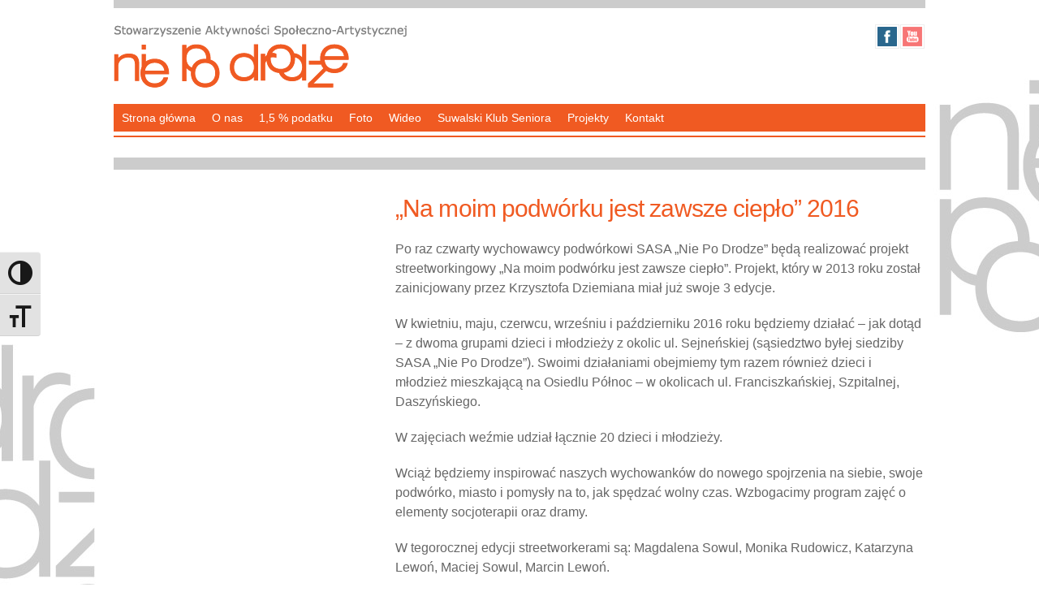

--- FILE ---
content_type: text/html; charset=UTF-8
request_url: http://niepodrodze.org/zaczynamy-iv-edycje-streetworkingowego-projektu-na-moim-podworku-jest-zawsze-cieplo/
body_size: 8870
content:
<!DOCTYPE html PUBLIC "-//W3C//DTD XHTML 1.0 Transitional//EN" "http://www.w3.org/TR/xhtml1/DTD/xhtml1-transitional.dtd">

<html xmlns="http://www.w3.org/1999/xhtml" lang="pl-PL">

<head profile="http://gmpg.org/xfn/11">

<meta http-equiv="X-UA-Compatible" content="IE=edge" />

<meta http-equiv="Content-Type" content="text/html; charset=UTF-8" />

<title>   &#8222;Na moim podwórku jest zawsze ciepło&#8221; 2016  : Stowarzyszenie Aktywności Społeczno-Artystycznej „Nie Po Drodze”</title>

<link rel="pingback" href="http://niepodrodze.org/xmlrpc.php" />

<meta name='robots' content='max-image-preview:large' />
	<style>img:is([sizes="auto" i], [sizes^="auto," i]) { contain-intrinsic-size: 3000px 1500px }</style>
	<link rel="alternate" type="application/rss+xml" title="Stowarzyszenie Aktywności Społeczno-Artystycznej „Nie Po Drodze” &raquo; Kanał z wpisami" href="https://niepodrodze.org/feed/" />
<link rel="alternate" type="application/rss+xml" title="Stowarzyszenie Aktywności Społeczno-Artystycznej „Nie Po Drodze” &raquo; Kanał z komentarzami" href="https://niepodrodze.org/comments/feed/" />
<script type="text/javascript">
/* <![CDATA[ */
window._wpemojiSettings = {"baseUrl":"https:\/\/s.w.org\/images\/core\/emoji\/16.0.1\/72x72\/","ext":".png","svgUrl":"https:\/\/s.w.org\/images\/core\/emoji\/16.0.1\/svg\/","svgExt":".svg","source":{"concatemoji":"http:\/\/niepodrodze.org\/wp-includes\/js\/wp-emoji-release.min.js?ver=6.8.3"}};
/*! This file is auto-generated */
!function(s,n){var o,i,e;function c(e){try{var t={supportTests:e,timestamp:(new Date).valueOf()};sessionStorage.setItem(o,JSON.stringify(t))}catch(e){}}function p(e,t,n){e.clearRect(0,0,e.canvas.width,e.canvas.height),e.fillText(t,0,0);var t=new Uint32Array(e.getImageData(0,0,e.canvas.width,e.canvas.height).data),a=(e.clearRect(0,0,e.canvas.width,e.canvas.height),e.fillText(n,0,0),new Uint32Array(e.getImageData(0,0,e.canvas.width,e.canvas.height).data));return t.every(function(e,t){return e===a[t]})}function u(e,t){e.clearRect(0,0,e.canvas.width,e.canvas.height),e.fillText(t,0,0);for(var n=e.getImageData(16,16,1,1),a=0;a<n.data.length;a++)if(0!==n.data[a])return!1;return!0}function f(e,t,n,a){switch(t){case"flag":return n(e,"\ud83c\udff3\ufe0f\u200d\u26a7\ufe0f","\ud83c\udff3\ufe0f\u200b\u26a7\ufe0f")?!1:!n(e,"\ud83c\udde8\ud83c\uddf6","\ud83c\udde8\u200b\ud83c\uddf6")&&!n(e,"\ud83c\udff4\udb40\udc67\udb40\udc62\udb40\udc65\udb40\udc6e\udb40\udc67\udb40\udc7f","\ud83c\udff4\u200b\udb40\udc67\u200b\udb40\udc62\u200b\udb40\udc65\u200b\udb40\udc6e\u200b\udb40\udc67\u200b\udb40\udc7f");case"emoji":return!a(e,"\ud83e\udedf")}return!1}function g(e,t,n,a){var r="undefined"!=typeof WorkerGlobalScope&&self instanceof WorkerGlobalScope?new OffscreenCanvas(300,150):s.createElement("canvas"),o=r.getContext("2d",{willReadFrequently:!0}),i=(o.textBaseline="top",o.font="600 32px Arial",{});return e.forEach(function(e){i[e]=t(o,e,n,a)}),i}function t(e){var t=s.createElement("script");t.src=e,t.defer=!0,s.head.appendChild(t)}"undefined"!=typeof Promise&&(o="wpEmojiSettingsSupports",i=["flag","emoji"],n.supports={everything:!0,everythingExceptFlag:!0},e=new Promise(function(e){s.addEventListener("DOMContentLoaded",e,{once:!0})}),new Promise(function(t){var n=function(){try{var e=JSON.parse(sessionStorage.getItem(o));if("object"==typeof e&&"number"==typeof e.timestamp&&(new Date).valueOf()<e.timestamp+604800&&"object"==typeof e.supportTests)return e.supportTests}catch(e){}return null}();if(!n){if("undefined"!=typeof Worker&&"undefined"!=typeof OffscreenCanvas&&"undefined"!=typeof URL&&URL.createObjectURL&&"undefined"!=typeof Blob)try{var e="postMessage("+g.toString()+"("+[JSON.stringify(i),f.toString(),p.toString(),u.toString()].join(",")+"));",a=new Blob([e],{type:"text/javascript"}),r=new Worker(URL.createObjectURL(a),{name:"wpTestEmojiSupports"});return void(r.onmessage=function(e){c(n=e.data),r.terminate(),t(n)})}catch(e){}c(n=g(i,f,p,u))}t(n)}).then(function(e){for(var t in e)n.supports[t]=e[t],n.supports.everything=n.supports.everything&&n.supports[t],"flag"!==t&&(n.supports.everythingExceptFlag=n.supports.everythingExceptFlag&&n.supports[t]);n.supports.everythingExceptFlag=n.supports.everythingExceptFlag&&!n.supports.flag,n.DOMReady=!1,n.readyCallback=function(){n.DOMReady=!0}}).then(function(){return e}).then(function(){var e;n.supports.everything||(n.readyCallback(),(e=n.source||{}).concatemoji?t(e.concatemoji):e.wpemoji&&e.twemoji&&(t(e.twemoji),t(e.wpemoji)))}))}((window,document),window._wpemojiSettings);
/* ]]> */
</script>
<style id='wp-emoji-styles-inline-css' type='text/css'>

	img.wp-smiley, img.emoji {
		display: inline !important;
		border: none !important;
		box-shadow: none !important;
		height: 1em !important;
		width: 1em !important;
		margin: 0 0.07em !important;
		vertical-align: -0.1em !important;
		background: none !important;
		padding: 0 !important;
	}
</style>
<link rel='stylesheet' id='wp-block-library-css' href='http://niepodrodze.org/wp-includes/css/dist/block-library/style.min.css?ver=6.8.3' type='text/css' media='all' />
<style id='classic-theme-styles-inline-css' type='text/css'>
/*! This file is auto-generated */
.wp-block-button__link{color:#fff;background-color:#32373c;border-radius:9999px;box-shadow:none;text-decoration:none;padding:calc(.667em + 2px) calc(1.333em + 2px);font-size:1.125em}.wp-block-file__button{background:#32373c;color:#fff;text-decoration:none}
</style>
<style id='global-styles-inline-css' type='text/css'>
:root{--wp--preset--aspect-ratio--square: 1;--wp--preset--aspect-ratio--4-3: 4/3;--wp--preset--aspect-ratio--3-4: 3/4;--wp--preset--aspect-ratio--3-2: 3/2;--wp--preset--aspect-ratio--2-3: 2/3;--wp--preset--aspect-ratio--16-9: 16/9;--wp--preset--aspect-ratio--9-16: 9/16;--wp--preset--color--black: #000000;--wp--preset--color--cyan-bluish-gray: #abb8c3;--wp--preset--color--white: #ffffff;--wp--preset--color--pale-pink: #f78da7;--wp--preset--color--vivid-red: #cf2e2e;--wp--preset--color--luminous-vivid-orange: #ff6900;--wp--preset--color--luminous-vivid-amber: #fcb900;--wp--preset--color--light-green-cyan: #7bdcb5;--wp--preset--color--vivid-green-cyan: #00d084;--wp--preset--color--pale-cyan-blue: #8ed1fc;--wp--preset--color--vivid-cyan-blue: #0693e3;--wp--preset--color--vivid-purple: #9b51e0;--wp--preset--gradient--vivid-cyan-blue-to-vivid-purple: linear-gradient(135deg,rgba(6,147,227,1) 0%,rgb(155,81,224) 100%);--wp--preset--gradient--light-green-cyan-to-vivid-green-cyan: linear-gradient(135deg,rgb(122,220,180) 0%,rgb(0,208,130) 100%);--wp--preset--gradient--luminous-vivid-amber-to-luminous-vivid-orange: linear-gradient(135deg,rgba(252,185,0,1) 0%,rgba(255,105,0,1) 100%);--wp--preset--gradient--luminous-vivid-orange-to-vivid-red: linear-gradient(135deg,rgba(255,105,0,1) 0%,rgb(207,46,46) 100%);--wp--preset--gradient--very-light-gray-to-cyan-bluish-gray: linear-gradient(135deg,rgb(238,238,238) 0%,rgb(169,184,195) 100%);--wp--preset--gradient--cool-to-warm-spectrum: linear-gradient(135deg,rgb(74,234,220) 0%,rgb(151,120,209) 20%,rgb(207,42,186) 40%,rgb(238,44,130) 60%,rgb(251,105,98) 80%,rgb(254,248,76) 100%);--wp--preset--gradient--blush-light-purple: linear-gradient(135deg,rgb(255,206,236) 0%,rgb(152,150,240) 100%);--wp--preset--gradient--blush-bordeaux: linear-gradient(135deg,rgb(254,205,165) 0%,rgb(254,45,45) 50%,rgb(107,0,62) 100%);--wp--preset--gradient--luminous-dusk: linear-gradient(135deg,rgb(255,203,112) 0%,rgb(199,81,192) 50%,rgb(65,88,208) 100%);--wp--preset--gradient--pale-ocean: linear-gradient(135deg,rgb(255,245,203) 0%,rgb(182,227,212) 50%,rgb(51,167,181) 100%);--wp--preset--gradient--electric-grass: linear-gradient(135deg,rgb(202,248,128) 0%,rgb(113,206,126) 100%);--wp--preset--gradient--midnight: linear-gradient(135deg,rgb(2,3,129) 0%,rgb(40,116,252) 100%);--wp--preset--font-size--small: 13px;--wp--preset--font-size--medium: 20px;--wp--preset--font-size--large: 36px;--wp--preset--font-size--x-large: 42px;--wp--preset--spacing--20: 0.44rem;--wp--preset--spacing--30: 0.67rem;--wp--preset--spacing--40: 1rem;--wp--preset--spacing--50: 1.5rem;--wp--preset--spacing--60: 2.25rem;--wp--preset--spacing--70: 3.38rem;--wp--preset--spacing--80: 5.06rem;--wp--preset--shadow--natural: 6px 6px 9px rgba(0, 0, 0, 0.2);--wp--preset--shadow--deep: 12px 12px 50px rgba(0, 0, 0, 0.4);--wp--preset--shadow--sharp: 6px 6px 0px rgba(0, 0, 0, 0.2);--wp--preset--shadow--outlined: 6px 6px 0px -3px rgba(255, 255, 255, 1), 6px 6px rgba(0, 0, 0, 1);--wp--preset--shadow--crisp: 6px 6px 0px rgba(0, 0, 0, 1);}:where(.is-layout-flex){gap: 0.5em;}:where(.is-layout-grid){gap: 0.5em;}body .is-layout-flex{display: flex;}.is-layout-flex{flex-wrap: wrap;align-items: center;}.is-layout-flex > :is(*, div){margin: 0;}body .is-layout-grid{display: grid;}.is-layout-grid > :is(*, div){margin: 0;}:where(.wp-block-columns.is-layout-flex){gap: 2em;}:where(.wp-block-columns.is-layout-grid){gap: 2em;}:where(.wp-block-post-template.is-layout-flex){gap: 1.25em;}:where(.wp-block-post-template.is-layout-grid){gap: 1.25em;}.has-black-color{color: var(--wp--preset--color--black) !important;}.has-cyan-bluish-gray-color{color: var(--wp--preset--color--cyan-bluish-gray) !important;}.has-white-color{color: var(--wp--preset--color--white) !important;}.has-pale-pink-color{color: var(--wp--preset--color--pale-pink) !important;}.has-vivid-red-color{color: var(--wp--preset--color--vivid-red) !important;}.has-luminous-vivid-orange-color{color: var(--wp--preset--color--luminous-vivid-orange) !important;}.has-luminous-vivid-amber-color{color: var(--wp--preset--color--luminous-vivid-amber) !important;}.has-light-green-cyan-color{color: var(--wp--preset--color--light-green-cyan) !important;}.has-vivid-green-cyan-color{color: var(--wp--preset--color--vivid-green-cyan) !important;}.has-pale-cyan-blue-color{color: var(--wp--preset--color--pale-cyan-blue) !important;}.has-vivid-cyan-blue-color{color: var(--wp--preset--color--vivid-cyan-blue) !important;}.has-vivid-purple-color{color: var(--wp--preset--color--vivid-purple) !important;}.has-black-background-color{background-color: var(--wp--preset--color--black) !important;}.has-cyan-bluish-gray-background-color{background-color: var(--wp--preset--color--cyan-bluish-gray) !important;}.has-white-background-color{background-color: var(--wp--preset--color--white) !important;}.has-pale-pink-background-color{background-color: var(--wp--preset--color--pale-pink) !important;}.has-vivid-red-background-color{background-color: var(--wp--preset--color--vivid-red) !important;}.has-luminous-vivid-orange-background-color{background-color: var(--wp--preset--color--luminous-vivid-orange) !important;}.has-luminous-vivid-amber-background-color{background-color: var(--wp--preset--color--luminous-vivid-amber) !important;}.has-light-green-cyan-background-color{background-color: var(--wp--preset--color--light-green-cyan) !important;}.has-vivid-green-cyan-background-color{background-color: var(--wp--preset--color--vivid-green-cyan) !important;}.has-pale-cyan-blue-background-color{background-color: var(--wp--preset--color--pale-cyan-blue) !important;}.has-vivid-cyan-blue-background-color{background-color: var(--wp--preset--color--vivid-cyan-blue) !important;}.has-vivid-purple-background-color{background-color: var(--wp--preset--color--vivid-purple) !important;}.has-black-border-color{border-color: var(--wp--preset--color--black) !important;}.has-cyan-bluish-gray-border-color{border-color: var(--wp--preset--color--cyan-bluish-gray) !important;}.has-white-border-color{border-color: var(--wp--preset--color--white) !important;}.has-pale-pink-border-color{border-color: var(--wp--preset--color--pale-pink) !important;}.has-vivid-red-border-color{border-color: var(--wp--preset--color--vivid-red) !important;}.has-luminous-vivid-orange-border-color{border-color: var(--wp--preset--color--luminous-vivid-orange) !important;}.has-luminous-vivid-amber-border-color{border-color: var(--wp--preset--color--luminous-vivid-amber) !important;}.has-light-green-cyan-border-color{border-color: var(--wp--preset--color--light-green-cyan) !important;}.has-vivid-green-cyan-border-color{border-color: var(--wp--preset--color--vivid-green-cyan) !important;}.has-pale-cyan-blue-border-color{border-color: var(--wp--preset--color--pale-cyan-blue) !important;}.has-vivid-cyan-blue-border-color{border-color: var(--wp--preset--color--vivid-cyan-blue) !important;}.has-vivid-purple-border-color{border-color: var(--wp--preset--color--vivid-purple) !important;}.has-vivid-cyan-blue-to-vivid-purple-gradient-background{background: var(--wp--preset--gradient--vivid-cyan-blue-to-vivid-purple) !important;}.has-light-green-cyan-to-vivid-green-cyan-gradient-background{background: var(--wp--preset--gradient--light-green-cyan-to-vivid-green-cyan) !important;}.has-luminous-vivid-amber-to-luminous-vivid-orange-gradient-background{background: var(--wp--preset--gradient--luminous-vivid-amber-to-luminous-vivid-orange) !important;}.has-luminous-vivid-orange-to-vivid-red-gradient-background{background: var(--wp--preset--gradient--luminous-vivid-orange-to-vivid-red) !important;}.has-very-light-gray-to-cyan-bluish-gray-gradient-background{background: var(--wp--preset--gradient--very-light-gray-to-cyan-bluish-gray) !important;}.has-cool-to-warm-spectrum-gradient-background{background: var(--wp--preset--gradient--cool-to-warm-spectrum) !important;}.has-blush-light-purple-gradient-background{background: var(--wp--preset--gradient--blush-light-purple) !important;}.has-blush-bordeaux-gradient-background{background: var(--wp--preset--gradient--blush-bordeaux) !important;}.has-luminous-dusk-gradient-background{background: var(--wp--preset--gradient--luminous-dusk) !important;}.has-pale-ocean-gradient-background{background: var(--wp--preset--gradient--pale-ocean) !important;}.has-electric-grass-gradient-background{background: var(--wp--preset--gradient--electric-grass) !important;}.has-midnight-gradient-background{background: var(--wp--preset--gradient--midnight) !important;}.has-small-font-size{font-size: var(--wp--preset--font-size--small) !important;}.has-medium-font-size{font-size: var(--wp--preset--font-size--medium) !important;}.has-large-font-size{font-size: var(--wp--preset--font-size--large) !important;}.has-x-large-font-size{font-size: var(--wp--preset--font-size--x-large) !important;}
:where(.wp-block-post-template.is-layout-flex){gap: 1.25em;}:where(.wp-block-post-template.is-layout-grid){gap: 1.25em;}
:where(.wp-block-columns.is-layout-flex){gap: 2em;}:where(.wp-block-columns.is-layout-grid){gap: 2em;}
:root :where(.wp-block-pullquote){font-size: 1.5em;line-height: 1.6;}
</style>
<link rel='stylesheet' id='ui-font-css' href='http://niepodrodze.org/wp-content/plugins/wp-accessibility/toolbar/fonts/css/a11y-toolbar.css?ver=2.2.6' type='text/css' media='all' />
<link rel='stylesheet' id='wpa-toolbar-css' href='http://niepodrodze.org/wp-content/plugins/wp-accessibility/toolbar/css/a11y.css?ver=2.2.6' type='text/css' media='all' />
<style id='wpa-toolbar-inline-css' type='text/css'>
.a11y-toolbar ul li button { font-size: 30px !important; }
</style>
<link rel='stylesheet' id='ui-fontsize.css-css' href='http://niepodrodze.org/wp-content/plugins/wp-accessibility/toolbar/css/a11y-fontsize.css?ver=2.2.6' type='text/css' media='all' />
<style id='ui-fontsize.css-inline-css' type='text/css'>
html { --wpa-font-size: clamp( 24px, 1.5rem, 36px ); --wpa-h1-size : clamp( 48px, 3rem, 72px ); --wpa-h2-size : clamp( 40px, 2.5rem, 60px ); --wpa-h3-size : clamp( 32px, 2rem, 48px ); --wpa-h4-size : clamp( 28px, 1.75rem, 42px ); --wpa-sub-list-size: 1.1em; --wpa-sub-sub-list-size: 1em; } 
</style>
<link rel='stylesheet' id='wpa-style-css' href='http://niepodrodze.org/wp-content/plugins/wp-accessibility/css/wpa-style.css?ver=2.2.6' type='text/css' media='all' />
<style id='wpa-style-inline-css' type='text/css'>
:root { --admin-bar-top : 7px; }
</style>
<link rel='stylesheet' id='theme-main-styles-css' href='http://niepodrodze.org/wp-content/themes/niepodrodze/style.css?ver=6.8.3' type='text/css' media='all' />
<link rel='stylesheet' id='theme-fonts-styles-css' href='http://niepodrodze.org/wp-content/themes/niepodrodze/style-font.css?ver=6.8.3' type='text/css' media='all' />
<link rel='stylesheet' id='theme-responsive-styles-css' href='http://niepodrodze.org/wp-content/themes/niepodrodze/style-responsive.css?ver=6.8.3' type='text/css' media='all' />
<link rel='stylesheet' id='theme-custom-styles-css' href='http://niepodrodze.org/wp-content/themes/niepodrodze/custom.css?ver=6.8.3' type='text/css' media='all' />
<link rel='stylesheet' id='wp-pagenavi-css' href='http://niepodrodze.org/wp-content/themes/niepodrodze/pagenavi-css.css?ver=2.70' type='text/css' media='all' />
<script type="text/javascript" src="http://niepodrodze.org/wp-includes/js/jquery/jquery.min.js?ver=3.7.1" id="jquery-core-js"></script>
<script type="text/javascript" src="http://niepodrodze.org/wp-includes/js/jquery/jquery-migrate.min.js?ver=3.4.1" id="jquery-migrate-js"></script>
<link rel="https://api.w.org/" href="https://niepodrodze.org/wp-json/" /><link rel="alternate" title="JSON" type="application/json" href="https://niepodrodze.org/wp-json/wp/v2/posts/4504" /><link rel="EditURI" type="application/rsd+xml" title="RSD" href="https://niepodrodze.org/xmlrpc.php?rsd" />
<meta name="generator" content="WordPress 6.8.3" />
<link rel="canonical" href="https://niepodrodze.org/zaczynamy-iv-edycje-streetworkingowego-projektu-na-moim-podworku-jest-zawsze-cieplo/" />
<link rel='shortlink' href='https://niepodrodze.org/?p=4504' />
<link rel="alternate" title="oEmbed (JSON)" type="application/json+oembed" href="https://niepodrodze.org/wp-json/oembed/1.0/embed?url=https%3A%2F%2Fniepodrodze.org%2Fzaczynamy-iv-edycje-streetworkingowego-projektu-na-moim-podworku-jest-zawsze-cieplo%2F" />
<link rel="alternate" title="oEmbed (XML)" type="text/xml+oembed" href="https://niepodrodze.org/wp-json/oembed/1.0/embed?url=https%3A%2F%2Fniepodrodze.org%2Fzaczynamy-iv-edycje-streetworkingowego-projektu-na-moim-podworku-jest-zawsze-cieplo%2F&#038;format=xml" />
<meta name="viewport" content="width=device-width,initial-scale=1" />
<!-- Custom Styles from Theme Setting Page -->
<style type="text/css">
body {font-family:Verdana,Geneva,sans-serif;}
h1,h2,h3,h4,h5,h6,h7,#sitetitle .title {font-family:Verdana,Geneva,sans-serif;font-weight:;}
#sitetitle .title,#sitetitle .description {float:none;text-indent:-999em;position:absolute;display:none;left:-999em;}
</style>


</head>

<body class="wp-singular post-template-default single single-post postid-4504 single-format-standard wp-custom-logo wp-theme-niepodrodze fwidth">

<div id="outer-wrap">

		<div id="header" class="clearfix">
			<div class="limit clearfix">
		                <div class="sub-icons">

	<ul class="clearfix">


		<li><a class="subicon facebook" title="Facebook" rel="external" href="http://www.facebook.com/suwalskie.teatrakcje?fref=ts">Facebook</a></li>









		<li><a class="subicon youtube" title="YouTube" rel="external" href="http://www.youtube.com/user/TeatrAkcje">Youtube</a></li>

	</ul>

</div>				<div id="head-content" class="clearfix">
											<div id="logo">
							<a href="https://niepodrodze.org" title="Stowarzyszenie Aktywności Społeczno-Artystycznej „Nie Po Drodze”"><img src="https://niepodrodze.org/wp-content/uploads/2014/01/logo.png" alt="Stowarzyszenie Aktywności Społeczno-Artystycznej „Nie Po Drodze”" /></a>
						</div>

									</div>
									<div id="catnav">
					   <div class="limit">
						<ul class="catnav clearfix">
							<li id="menu-item-3084" class="menu-item menu-item-type-custom menu-item-object-custom menu-item-3084"><a href="http://niepodrodze.org/">Strona główna</a></li>
<li id="menu-item-2567" class="menu-item menu-item-type-post_type menu-item-object-page menu-item-has-children menu-item-2567"><a href="https://niepodrodze.org/o-nas/">O nas</a>
<ul class="sub-menu">
	<li id="menu-item-2573" class="menu-item menu-item-type-post_type menu-item-object-page menu-item-2573"><a href="https://niepodrodze.org/o-nas/sprawozdania/">Sprawozdania</a></li>
	<li id="menu-item-2574" class="menu-item menu-item-type-post_type menu-item-object-page menu-item-2574"><a href="https://niepodrodze.org/o-nas/statut/">Statut</a></li>
	<li id="menu-item-2575" class="menu-item menu-item-type-post_type menu-item-object-page menu-item-2575"><a href="https://niepodrodze.org/o-nas/mecenat-partnerzy/">Mecenat / Partnerzy</a></li>
</ul>
</li>
<li id="menu-item-2572" class="menu-item menu-item-type-post_type menu-item-object-page menu-item-2572"><a href="https://niepodrodze.org/o-nas/przekaz-1-podatku/">1,5 % podatku</a></li>
<li id="menu-item-2564" class="menu-item menu-item-type-post_type menu-item-object-page menu-item-2564"><a href="https://niepodrodze.org/foto/">Foto</a></li>
<li id="menu-item-3363" class="menu-item menu-item-type-post_type menu-item-object-page menu-item-3363"><a href="https://niepodrodze.org/wideo-2/">Wideo</a></li>
<li id="menu-item-4734" class="menu-item menu-item-type-taxonomy menu-item-object-category menu-item-4734"><a href="https://niepodrodze.org/category/suwalskiklubseniora/">Suwalski Klub Seniora</a></li>
<li id="menu-item-3366" class="menu-item menu-item-type-post_type menu-item-object-page menu-item-3366"><a href="https://niepodrodze.org/projekty-2/">Projekty</a></li>
<li id="menu-item-2565" class="menu-item menu-item-type-post_type menu-item-object-page menu-item-2565"><a href="https://niepodrodze.org/kontakt/">Kontakt</a></li>
						</ul>
					   </div>
					</div>
                                
							</div>
		</div>
  <div class="podcatnav"> </div>
	
	

	<div id="wrap">

		

		<div id="page" class="clearfix">

			<div class="page-border clearfix">


				<div id="contentleft" class="clearfix">

	
					<div id="content" class="clearfix">



						
						

						<div class="post" id="post-main-4504">

							<div class="entry">

								<h1 class="post-title single"><a href="https://niepodrodze.org/zaczynamy-iv-edycje-streetworkingowego-projektu-na-moim-podworku-jest-zawsze-cieplo/" rel="bookmark" title="Permanent Link to &#8222;Na moim podwórku jest zawsze ciepło&#8221; 2016">&#8222;Na moim podwórku jest zawsze ciepło&#8221; 2016</a></h1>

								

								
								<p>Po raz czwarty wychowawcy podwórkowi SASA &#8222;Nie Po Drodze&#8221; będą realizować projekt streetworkingowy &#8222;Na moim podwórku jest zawsze ciepło&#8221;. Projekt, który w 2013 roku został zainicjowany przez Krzysztofa Dziemiana miał już swoje 3 edycje.</p>
<p>W kwietniu, maju, czerwcu, wrześniu i październiku 2016 roku będziemy działać – jak dotąd – z dwoma grupami dzieci i młodzieży z okolic ul. Sejneńskiej (sąsiedztwo byłej siedziby SASA „Nie Po Drodze”). Swoimi działaniami obejmiemy tym razem również dzieci i młodzież mieszkającą na Osiedlu Północ – w okolicach ul. Franciszkańskiej, Szpitalnej, Daszyńskiego.</p>
<p>W zajęciach weźmie udział łącznie 20 dzieci i młodzieży.</p>
<p>Wciąż będziemy inspirować naszych wychowanków do nowego spojrzenia na siebie, swoje podwórko, miasto i pomysły na to, jak spędzać wolny czas. Wzbogacimy program zajęć o elementy socjoterapii oraz dramy.</p>
<p>W tegorocznej edycji streetworkerami są: Magdalena Sowul, Monika Rudowicz, Katarzyna Lewoń, Maciej Sowul, Marcin Lewoń.</p>
<p>Projekt w całości finansowany ze środków Urzędu Miasta Suwałki.</p>
<p>&nbsp;</p>
<p>Poprzednie edycje: <a href="https://niepodrodze.org/na-moim-podworku-jest-zawsze-cieplo-2015/">2015</a>, <a href="https://niepodrodze.org/na-min-podworku/">2014</a>, <a href="https://niepodrodze.org/na-moim-podworku-jest-zawsze-cieplo/">2013 </a></p>
<p>&nbsp;</p>
<p><img fetchpriority="high" decoding="async" class="size-full wp-image-3952" src="https://niepodrodze.org/wp-content/uploads/2015/07/PICT0865.jpg" alt="DCIM100MEDIA" width="640" height="480" srcset="https://niepodrodze.org/wp-content/uploads/2015/07/PICT0865.jpg 640w, https://niepodrodze.org/wp-content/uploads/2015/07/PICT0865-300x225.jpg 300w" sizes="(max-width: 640px) 100vw, 640px" /></p>
<p><a href="https://niepodrodze.org/wp-content/uploads/2015/07/20150524_120153.jpg"><img decoding="async" class="alignnone  wp-image-4008" src="https://niepodrodze.org/wp-content/uploads/2015/07/20150524_120153.jpg" alt="20150524_120153" width="638" height="478" srcset="https://niepodrodze.org/wp-content/uploads/2015/07/20150524_120153.jpg 1000w, https://niepodrodze.org/wp-content/uploads/2015/07/20150524_120153-300x225.jpg 300w" sizes="(max-width: 638px) 100vw, 638px" /></a></p>
<p>&nbsp;</p>
<p><a href="https://niepodrodze.org/wp-content/uploads/ngg_featured/untitled-52-of-79.jpg"><img decoding="async" class="alignnone  wp-image-2976" src="https://niepodrodze.org/wp-content/uploads/ngg_featured/untitled-52-of-79.jpg" alt="untitled-52-of-79" width="636" height="425" srcset="https://niepodrodze.org/wp-content/uploads/ngg_featured/untitled-52-of-79.jpg 900w, https://niepodrodze.org/wp-content/uploads/ngg_featured/untitled-52-of-79-300x200.jpg 300w" sizes="(max-width: 636px) 100vw, 636px" /></a></p>

								<div style="clear:both;"></div>

								


							</div>

						</div>
						<br clear="all"><br clear="all">
						
<!-- You can start editing here. -->

<div id="comments">

	
					<!-- If comments are closed. -->
			<p class="nocomments">Komentarze zablokowane</p>

		
	
	
</div> <!-- End #comments div. -->						

					</div> <!-- End #content div -->

					
					<div style="clear:both;margin-bottom:20px;"></div>


				</div> <!-- End #contentleft div -->


			</div> <!-- End .page-border div -->

		</div> <!-- End #page div -->

		
	</div> <!-- End #wrap div -->

	
	<div id="footer">
		<div class="limit clearfix">

						&copy;  2026 Stowarzyszenie Aktywności Społeczno-Artystycznej „Nie Po Drodze”. All rights reserved. <br>Projekt strony: Aleksandra Andreeva. Kodowanie: <a href="http://cyjan.net">CYJAN.NET</a>
		</div>
	</div> <!-- End #footer div -->

	<div id="backtotop">Top</div>

</div> <!-- End #outerwrap div -->

<script type="speculationrules">
{"prefetch":[{"source":"document","where":{"and":[{"href_matches":"\/*"},{"not":{"href_matches":["\/wp-*.php","\/wp-admin\/*","\/wp-content\/uploads\/*","\/wp-content\/*","\/wp-content\/plugins\/*","\/wp-content\/themes\/niepodrodze\/*","\/*\\?(.+)"]}},{"not":{"selector_matches":"a[rel~=\"nofollow\"]"}},{"not":{"selector_matches":".no-prefetch, .no-prefetch a"}}]},"eagerness":"conservative"}]}
</script>
	<!-- MobileMenu JS -->
	<script type="text/javascript">
		jQuery(function () {
			jQuery('.nav').mobileMenu({ defaultText: 'Navigate to ...' });
			jQuery('.catnav').mobileMenu({ defaultText: 'Navigate to ...', className: 'select-menu-catnav' });
		});
	</script>

	<!-- Media Queries Script for IE8 and Older -->
	<!--[if lt IE 9]>
		<script type="text/javascript" src="http://css3-mediaqueries-js.googlecode.com/svn/trunk/css3-mediaqueries.js"></script>
	<![endif]-->
<script type="text/javascript" id="wpa-toolbar-js-extra">
/* <![CDATA[ */
var wpatb = {"location":"body","is_rtl":"ltr","is_right":"default","responsive":"a11y-non-responsive","contrast":"Toggle High Contrast","grayscale":"Toggle Grayscale","fontsize":"Toggle Font size","custom_location":"standard-location","enable_grayscale":"false","enable_fontsize":"true","enable_contrast":"true"};
var wpa11y = {"path":"http:\/\/niepodrodze.org\/wp-content\/plugins\/wp-accessibility\/toolbar\/css\/a11y-contrast.css?version=2.2.6"};
/* ]]> */
</script>
<script type="text/javascript" src="http://niepodrodze.org/wp-content/plugins/wp-accessibility/js/wpa-toolbar.min.js?ver=2.2.6" id="wpa-toolbar-js" defer="defer" data-wp-strategy="defer"></script>
<script type="text/javascript" id="wp-accessibility-js-extra">
/* <![CDATA[ */
var wpa = {"skiplinks":{"enabled":false,"output":""},"target":"1","tabindex":"1","underline":{"enabled":true,"target":"a"},"videos":"","dir":"ltr","lang":"pl-PL","titles":"1","labels":"1","wpalabels":{"s":"Search","author":"Name","email":"Email","url":"Website","comment":"Comment"},"alt":"","altSelector":".hentry img[alt]:not([alt=\"\"]), .comment-content img[alt]:not([alt=\"\"]), #content img[alt]:not([alt=\"\"]),.entry-content img[alt]:not([alt=\"\"])","current":"","errors":"","tracking":"1","ajaxurl":"https:\/\/niepodrodze.org\/wp-admin\/admin-ajax.php","security":"3e052f7161","action":"wpa_stats_action","url":"https:\/\/niepodrodze.org\/zaczynamy-iv-edycje-streetworkingowego-projektu-na-moim-podworku-jest-zawsze-cieplo\/","post_id":"4504","continue":"","pause":"Pause video","play":"Play video","restUrl":"https:\/\/niepodrodze.org\/wp-json\/wp\/v2\/media","ldType":"button","ldHome":"https:\/\/niepodrodze.org","ldText":"<span class=\"dashicons dashicons-media-text\" aria-hidden=\"true\"><\/span><span class=\"screen-reader\">Long Description<\/span>"};
/* ]]> */
</script>
<script type="text/javascript" src="http://niepodrodze.org/wp-content/plugins/wp-accessibility/js/wp-accessibility.min.js?ver=2.2.6" id="wp-accessibility-js" defer="defer" data-wp-strategy="defer"></script>
<script type="text/javascript" src="http://niepodrodze.org/wp-content/themes/niepodrodze/js/froogaloop.js?ver=6.8.3" id="froogaloop-js"></script>
<script type="text/javascript" src="http://niepodrodze.org/wp-content/themes/niepodrodze/js/flexslider-min.js?ver=6.8.3" id="flexslider-min-js"></script>
<script type="text/javascript" src="http://niepodrodze.org/wp-content/themes/niepodrodze/js/flex-script-main.js?ver=6.8.3" id="flex-script-main-js"></script>
<script type="text/javascript" src="http://niepodrodze.org/wp-content/themes/niepodrodze/js/external.js?ver=6.8.3" id="external-js"></script>
<script type="text/javascript" src="http://niepodrodze.org/wp-content/themes/niepodrodze/js/suckerfish-cat.js?ver=6.8.3" id="suckerfish-cat-js"></script>
<script type="text/javascript" src="http://niepodrodze.org/wp-content/themes/niepodrodze/js/jquery.mobilemenu.js?ver=6.8.3" id="mobilmenu-js"></script>
<script type="text/javascript" src="http://niepodrodze.org/wp-includes/js/comment-reply.min.js?ver=6.8.3" id="comment-reply-js" async="async" data-wp-strategy="async"></script>

</body>

</html>

--- FILE ---
content_type: text/css
request_url: http://niepodrodze.org/wp-content/themes/niepodrodze/style-font.css?ver=6.8.3
body_size: 544
content:
/* -- Mods for Custom Google Fonts -- */

@import url(http://fonts.googleapis.com/css?family=Source+Sans+Pro:300,300italic,400,400italic,600,600italic,700,700italic);


body {
	font-family:'source sans pro',arial, sans-serif;
	font-size:16px;
	line-height:1.5em;
	color:#666;
	font-weight:400;
	}

h1,h2,h3,h4,h5,h6,h7,
#sitetitle .title {
	font-family: 'source sans pro',arial, sans-serif;
	font-weight:400;
	}

#sitetitle .title {
	font-size:30px;
	line-height:1.1em;
	margin:0;
	padding:0;
	}


.meta,
.catslide-meta,
.tabs,
.wp-pagenavi,
.flextabs-custom-controls {
	font-size:14px;
	line-height:1.5em;
	}

.cats-by-2 .entry,
#content table,
table#wp-calendar caption,
.sitemap
.archive-tabs a,
.index-3-4-archives select,
.sitemap-wide,
.sitemap-narrow,
#portfolio,
#sidebar,
#sidebar-narrow {
	font-size:14px;
	line-height:1.5em;
	}

#footer,
p.sitemap-meta,
#content .cat-posts-stacked .meta {
	font-size:14px;
	line-height:1.5em;
	}

.footurl {
	font-size:18px;
	}

#topnav {
	font-size:12px;
	text-transform:uppercase;
	}

#catnav {
	font-size:14px;
	}

.meta {
	font-size:14px;
	}

.sitemap-post p.post-title {
	font-size:16px;
	margin:0;
	padding:0;
	}